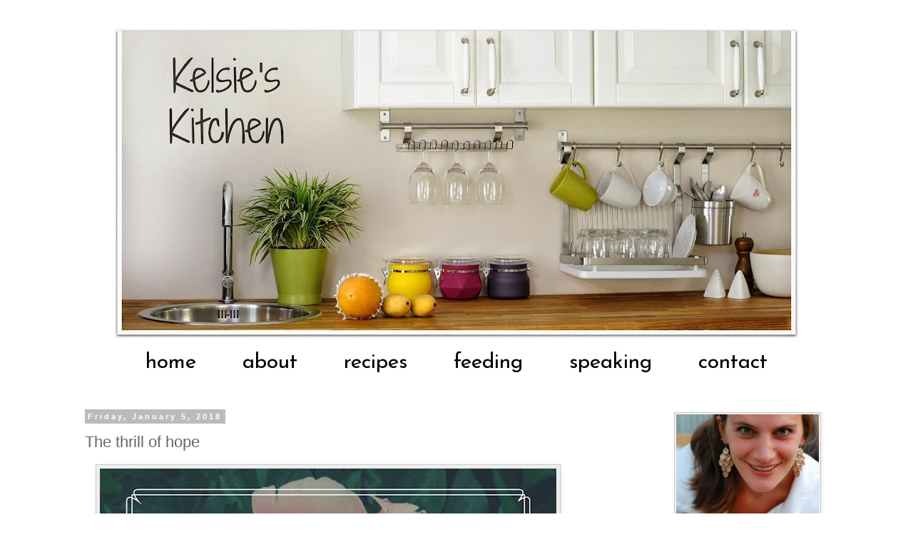

--- FILE ---
content_type: text/html; charset=UTF-8
request_url: http://www.kelsieskitchen.com/2018/01/the-thrill-of-hope.html
body_size: 13123
content:
<!DOCTYPE html>
<html class='v2' dir='ltr' xmlns='http://www.w3.org/1999/xhtml' xmlns:b='http://www.google.com/2005/gml/b' xmlns:data='http://www.google.com/2005/gml/data' xmlns:expr='http://www.google.com/2005/gml/expr'>
<head>
<link href='https://www.blogger.com/static/v1/widgets/335934321-css_bundle_v2.css' rel='stylesheet' type='text/css'/>
<meta content='width=1100' name='viewport'/>
<meta content='text/html; charset=UTF-8' http-equiv='Content-Type'/>
<meta content='blogger' name='generator'/>
<link href='http://www.kelsieskitchen.com/favicon.ico' rel='icon' type='image/x-icon'/>
<link href='http://www.kelsieskitchen.com/2018/01/the-thrill-of-hope.html' rel='canonical'/>
<link rel="alternate" type="application/atom+xml" title="KELSIE&#39;S  KITCHEN - Atom" href="http://www.kelsieskitchen.com/feeds/posts/default" />
<link rel="alternate" type="application/rss+xml" title="KELSIE&#39;S  KITCHEN - RSS" href="http://www.kelsieskitchen.com/feeds/posts/default?alt=rss" />
<link rel="service.post" type="application/atom+xml" title="KELSIE&#39;S  KITCHEN - Atom" href="https://www.blogger.com/feeds/6941488942240789796/posts/default" />

<link rel="alternate" type="application/atom+xml" title="KELSIE&#39;S  KITCHEN - Atom" href="http://www.kelsieskitchen.com/feeds/1186661519085812243/comments/default" />
<!--Can't find substitution for tag [blog.ieCssRetrofitLinks]-->
<link href='https://blogger.googleusercontent.com/img/b/R29vZ2xl/AVvXsEjXAOfPvQjq1PUV1rSz7tXL85n2n8H8nc7RVG8wfst0rkXaZVhh11HSfsbNZxb0R7q_hNJ2ZDJg1tFDbstcVjtM8LMTFZd_545PS2TieCUnyuLS-2wiIa70r8ZPzXdQ4ztGKqdcnhopJ2U/s640/hope+flower.PNG' rel='image_src'/>
<meta content='http://www.kelsieskitchen.com/2018/01/the-thrill-of-hope.html' property='og:url'/>
<meta content='The thrill of hope' property='og:title'/>
<meta content='    Two thousand seventeen was most definitely a Growth Year (okay fine, and so was 2016). We found ourselves being stretched in unexpected ...' property='og:description'/>
<meta content='https://blogger.googleusercontent.com/img/b/R29vZ2xl/AVvXsEjXAOfPvQjq1PUV1rSz7tXL85n2n8H8nc7RVG8wfst0rkXaZVhh11HSfsbNZxb0R7q_hNJ2ZDJg1tFDbstcVjtM8LMTFZd_545PS2TieCUnyuLS-2wiIa70r8ZPzXdQ4ztGKqdcnhopJ2U/w1200-h630-p-k-no-nu/hope+flower.PNG' property='og:image'/>
<title>KELSIE'S  KITCHEN: The thrill of hope</title>
<style type='text/css'>@font-face{font-family:'Calibri';font-style:normal;font-weight:400;font-display:swap;src:url(//fonts.gstatic.com/l/font?kit=J7afnpV-BGlaFfdAhLEY67FIEjg&skey=a1029226f80653a8&v=v15)format('woff2');unicode-range:U+0000-00FF,U+0131,U+0152-0153,U+02BB-02BC,U+02C6,U+02DA,U+02DC,U+0304,U+0308,U+0329,U+2000-206F,U+20AC,U+2122,U+2191,U+2193,U+2212,U+2215,U+FEFF,U+FFFD;}@font-face{font-family:'Indie Flower';font-style:normal;font-weight:400;font-display:swap;src:url(//fonts.gstatic.com/s/indieflower/v24/m8JVjfNVeKWVnh3QMuKkFcZVZ0uH99GUDs4k.woff2)format('woff2');unicode-range:U+0100-02BA,U+02BD-02C5,U+02C7-02CC,U+02CE-02D7,U+02DD-02FF,U+0304,U+0308,U+0329,U+1D00-1DBF,U+1E00-1E9F,U+1EF2-1EFF,U+2020,U+20A0-20AB,U+20AD-20C0,U+2113,U+2C60-2C7F,U+A720-A7FF;}@font-face{font-family:'Indie Flower';font-style:normal;font-weight:400;font-display:swap;src:url(//fonts.gstatic.com/s/indieflower/v24/m8JVjfNVeKWVnh3QMuKkFcZVaUuH99GUDg.woff2)format('woff2');unicode-range:U+0000-00FF,U+0131,U+0152-0153,U+02BB-02BC,U+02C6,U+02DA,U+02DC,U+0304,U+0308,U+0329,U+2000-206F,U+20AC,U+2122,U+2191,U+2193,U+2212,U+2215,U+FEFF,U+FFFD;}@font-face{font-family:'Josefin Sans';font-style:normal;font-weight:400;font-display:swap;src:url(//fonts.gstatic.com/s/josefinsans/v34/Qw3PZQNVED7rKGKxtqIqX5E-AVSJrOCfjY46_DjQbMlhLybpUVzEEaq2.woff2)format('woff2');unicode-range:U+0102-0103,U+0110-0111,U+0128-0129,U+0168-0169,U+01A0-01A1,U+01AF-01B0,U+0300-0301,U+0303-0304,U+0308-0309,U+0323,U+0329,U+1EA0-1EF9,U+20AB;}@font-face{font-family:'Josefin Sans';font-style:normal;font-weight:400;font-display:swap;src:url(//fonts.gstatic.com/s/josefinsans/v34/Qw3PZQNVED7rKGKxtqIqX5E-AVSJrOCfjY46_DjQbMhhLybpUVzEEaq2.woff2)format('woff2');unicode-range:U+0100-02BA,U+02BD-02C5,U+02C7-02CC,U+02CE-02D7,U+02DD-02FF,U+0304,U+0308,U+0329,U+1D00-1DBF,U+1E00-1E9F,U+1EF2-1EFF,U+2020,U+20A0-20AB,U+20AD-20C0,U+2113,U+2C60-2C7F,U+A720-A7FF;}@font-face{font-family:'Josefin Sans';font-style:normal;font-weight:400;font-display:swap;src:url(//fonts.gstatic.com/s/josefinsans/v34/Qw3PZQNVED7rKGKxtqIqX5E-AVSJrOCfjY46_DjQbMZhLybpUVzEEQ.woff2)format('woff2');unicode-range:U+0000-00FF,U+0131,U+0152-0153,U+02BB-02BC,U+02C6,U+02DA,U+02DC,U+0304,U+0308,U+0329,U+2000-206F,U+20AC,U+2122,U+2191,U+2193,U+2212,U+2215,U+FEFF,U+FFFD;}</style>
<style id='page-skin-1' type='text/css'><!--
/*
-----------------------------------------------
Blogger Template Style
Name:     Simple
Designer: Blogger
URL:      www.blogger.com
----------------------------------------------- */
/* Content
----------------------------------------------- */
body {
font: normal normal 14px Calibri;
color: #666666;
background: #ffffff none repeat scroll top left;
padding: 0 0 0 0;
}
html body .region-inner {
min-width: 0;
max-width: 100%;
width: auto;
}
h2 {
font-size: 22px;
}
a:link {
text-decoration:none;
color: #2288bb;
}
a:visited {
text-decoration:none;
color: #6ea1bb;
}
a:hover {
text-decoration:underline;
color: #33aaff;
}
.body-fauxcolumn-outer .fauxcolumn-inner {
background: transparent none repeat scroll top left;
_background-image: none;
}
.body-fauxcolumn-outer .cap-top {
position: absolute;
z-index: 1;
height: 400px;
width: 100%;
}
.body-fauxcolumn-outer .cap-top .cap-left {
width: 100%;
background: transparent none repeat-x scroll top left;
_background-image: none;
}
.content-outer {
-moz-box-shadow: 0 0 0 rgba(0, 0, 0, .15);
-webkit-box-shadow: 0 0 0 rgba(0, 0, 0, .15);
-goog-ms-box-shadow: 0 0 0 #333333;
box-shadow: 0 0 0 rgba(0, 0, 0, .15);
margin-bottom: 1px;
}
.content-inner {
padding: 10px 40px;
}
.content-inner {
background-color: #ffffff;
}
/* Header
----------------------------------------------- */
.header-outer {
background: transparent none repeat-x scroll 0 -400px;
_background-image: none;
}
.Header h1 {
font: normal normal 40px 'Trebuchet MS',Trebuchet,Verdana,sans-serif;
color: #000000;
text-shadow: 0 0 0 rgba(0, 0, 0, .2);
}
.Header h1 a {
color: #000000;
}
.Header .description {
font-size: 18px;
color: #000000;
}
.header-inner .Header .titlewrapper {
padding: 22px 0;
}
.header-inner .Header .descriptionwrapper {
padding: 0 0;
}
/* Tabs
----------------------------------------------- */
.tabs-inner .section:first-child {
border-top: 0 solid transparent;
}
.tabs-inner .section:first-child ul {
margin-top: -1px;
border-top: 1px solid transparent;
border-left: 1px solid transparent;
border-right: 1px solid transparent;
}
.tabs-inner .widget ul {
background: transparent none repeat-x scroll 0 -800px;
_background-image: none;
border-bottom: 1px solid transparent;
margin-top: 0;
margin-left: -30px;
margin-right: -30px;
}
.tabs-inner .widget li a {
display: inline-block;
padding: .6em 1em;
font: normal normal 30px Josefin Sans;
color: #000000;
border-left: 1px solid #ffffff;
border-right: 1px solid transparent;
}
.tabs-inner .widget li:first-child a {
border-left: none;
}
.tabs-inner .widget li.selected a, .tabs-inner .widget li a:hover {
color: #000000;
background-color: #eeeeee;
text-decoration: none;
}
/* Columns
----------------------------------------------- */
.main-outer {
border-top: 0 solid transparent;
}
.fauxcolumn-left-outer .fauxcolumn-inner {
border-right: 1px solid transparent;
}
.fauxcolumn-right-outer .fauxcolumn-inner {
border-left: 1px solid transparent;
}
/* Headings
----------------------------------------------- */
div.widget > h2,
div.widget h2.title {
margin: 0 0 1em 0;
font: normal bold 14px Indie Flower;
color: #6ea1bb;
}
/* Widgets
----------------------------------------------- */
.widget .zippy {
color: #999999;
text-shadow: 2px 2px 1px rgba(0, 0, 0, .1);
}
.widget .popular-posts ul {
list-style: none;
}
/* Posts
----------------------------------------------- */
h2.date-header {
font: normal bold 11px Arial, Tahoma, Helvetica, FreeSans, sans-serif;
}
.date-header span {
background-color: #bbbbbb;
color: #ffffff;
padding: 0.4em;
letter-spacing: 3px;
margin: inherit;
}
.main-inner {
padding-top: 35px;
padding-bottom: 65px;
}
.main-inner .column-center-inner {
padding: 0 0;
}
.main-inner .column-center-inner .section {
margin: 0 1em;
}
.post {
margin: 0 0 45px 0;
}
h3.post-title, .comments h4 {
font: normal normal 22px 'Trebuchet MS',Trebuchet,Verdana,sans-serif;
margin: .75em 0 0;
}
.post-body {
font-size: 110%;
line-height: 1.4;
position: relative;
}
.post-body img, .post-body .tr-caption-container, .Profile img, .Image img,
.BlogList .item-thumbnail img {
padding: 2px;
background: #eeeeee;
border: 1px solid #cccccc;
-moz-box-shadow: 1px 1px 5px rgba(0, 0, 0, .1);
-webkit-box-shadow: 1px 1px 5px rgba(0, 0, 0, .1);
box-shadow: 1px 1px 5px rgba(0, 0, 0, .1);
}
.post-body img, .post-body .tr-caption-container {
padding: 5px;
}
.post-body .tr-caption-container {
color: #666666;
}
.post-body .tr-caption-container img {
padding: 0;
background: transparent;
border: none;
-moz-box-shadow: 0 0 0 rgba(0, 0, 0, .1);
-webkit-box-shadow: 0 0 0 rgba(0, 0, 0, .1);
box-shadow: 0 0 0 rgba(0, 0, 0, .1);
}
.post-header {
margin: 0 0 1.5em;
line-height: 1.6;
font-size: 90%;
}
.post-footer {
margin: 20px -2px 0;
padding: 5px 10px;
color: #666666;
background-color: #eeeeee;
border-bottom: 1px solid #eeeeee;
line-height: 1.6;
font-size: 90%;
}
#comments .comment-author {
padding-top: 1.5em;
border-top: 1px solid transparent;
background-position: 0 1.5em;
}
#comments .comment-author:first-child {
padding-top: 0;
border-top: none;
}
.avatar-image-container {
margin: .2em 0 0;
}
#comments .avatar-image-container img {
border: 1px solid #cccccc;
}
/* Comments
----------------------------------------------- */
.comments .comments-content .icon.blog-author {
background-repeat: no-repeat;
background-image: url([data-uri]);
}
.comments .comments-content .loadmore a {
border-top: 1px solid #999999;
border-bottom: 1px solid #999999;
}
.comments .comment-thread.inline-thread {
background-color: #eeeeee;
}
.comments .continue {
border-top: 2px solid #999999;
}
/* Accents
---------------------------------------------- */
.section-columns td.columns-cell {
border-left: 1px solid transparent;
}
.blog-pager {
background: transparent url(//www.blogblog.com/1kt/simple/paging_dot.png) repeat-x scroll top center;
}
.blog-pager-older-link, .home-link,
.blog-pager-newer-link {
background-color: #ffffff;
padding: 5px;
}
.footer-outer {
border-top: 1px dashed #bbbbbb;
}
/* Mobile
----------------------------------------------- */
body.mobile  {
background-size: auto;
}
.mobile .body-fauxcolumn-outer {
background: transparent none repeat scroll top left;
}
.mobile .body-fauxcolumn-outer .cap-top {
background-size: 100% auto;
}
.mobile .content-outer {
-webkit-box-shadow: 0 0 3px rgba(0, 0, 0, .15);
box-shadow: 0 0 3px rgba(0, 0, 0, .15);
}
.mobile .tabs-inner .widget ul {
margin-left: 0;
margin-right: 0;
}
.mobile .post {
margin: 0;
}
.mobile .main-inner .column-center-inner .section {
margin: 0;
}
.mobile .date-header span {
padding: 0.1em 10px;
margin: 0 -10px;
}
.mobile h3.post-title {
margin: 0;
}
.mobile .blog-pager {
background: transparent none no-repeat scroll top center;
}
.mobile .footer-outer {
border-top: none;
}
.mobile .main-inner, .mobile .footer-inner {
background-color: #ffffff;
}
.mobile-index-contents {
color: #666666;
}
.mobile-link-button {
background-color: #2288bb;
}
.mobile-link-button a:link, .mobile-link-button a:visited {
color: #ffffff;
}
.mobile .tabs-inner .section:first-child {
border-top: none;
}
.mobile .tabs-inner .PageList .widget-content {
background-color: #eeeeee;
color: #000000;
border-top: 1px solid transparent;
border-bottom: 1px solid transparent;
}
.mobile .tabs-inner .PageList .widget-content .pagelist-arrow {
border-left: 1px solid transparent;
}
.PageList {text-align:center !important;}
.PageList li {display:inline !important; float:none !important;}
#header-inner img { margin-left: auto; margin-right: auto; }
--></style>
<style id='template-skin-1' type='text/css'><!--
body {
min-width: 1150px;
}
.content-outer, .content-fauxcolumn-outer, .region-inner {
min-width: 1150px;
max-width: 1150px;
_width: 1150px;
}
.main-inner .columns {
padding-left: 0px;
padding-right: 260px;
}
.main-inner .fauxcolumn-center-outer {
left: 0px;
right: 260px;
/* IE6 does not respect left and right together */
_width: expression(this.parentNode.offsetWidth -
parseInt("0px") -
parseInt("260px") + 'px');
}
.main-inner .fauxcolumn-left-outer {
width: 0px;
}
.main-inner .fauxcolumn-right-outer {
width: 260px;
}
.main-inner .column-left-outer {
width: 0px;
right: 100%;
margin-left: -0px;
}
.main-inner .column-right-outer {
width: 260px;
margin-right: -260px;
}
#layout {
min-width: 0;
}
#layout .content-outer {
min-width: 0;
width: 800px;
}
#layout .region-inner {
min-width: 0;
width: auto;
}
body#layout div.add_widget {
padding: 8px;
}
body#layout div.add_widget a {
margin-left: 32px;
}
--></style>
<link href='https://www.blogger.com/dyn-css/authorization.css?targetBlogID=6941488942240789796&amp;zx=d7302ee5-efa1-48b4-a14c-433c722cc082' media='none' onload='if(media!=&#39;all&#39;)media=&#39;all&#39;' rel='stylesheet'/><noscript><link href='https://www.blogger.com/dyn-css/authorization.css?targetBlogID=6941488942240789796&amp;zx=d7302ee5-efa1-48b4-a14c-433c722cc082' rel='stylesheet'/></noscript>
<meta name='google-adsense-platform-account' content='ca-host-pub-1556223355139109'/>
<meta name='google-adsense-platform-domain' content='blogspot.com'/>

</head>
<body class='loading variant-simplysimple'>
<div class='navbar no-items section' id='navbar' name='Navbar'>
</div>
<div class='body-fauxcolumns'>
<div class='fauxcolumn-outer body-fauxcolumn-outer'>
<div class='cap-top'>
<div class='cap-left'></div>
<div class='cap-right'></div>
</div>
<div class='fauxborder-left'>
<div class='fauxborder-right'></div>
<div class='fauxcolumn-inner'>
</div>
</div>
<div class='cap-bottom'>
<div class='cap-left'></div>
<div class='cap-right'></div>
</div>
</div>
</div>
<div class='content'>
<div class='content-fauxcolumns'>
<div class='fauxcolumn-outer content-fauxcolumn-outer'>
<div class='cap-top'>
<div class='cap-left'></div>
<div class='cap-right'></div>
</div>
<div class='fauxborder-left'>
<div class='fauxborder-right'></div>
<div class='fauxcolumn-inner'>
</div>
</div>
<div class='cap-bottom'>
<div class='cap-left'></div>
<div class='cap-right'></div>
</div>
</div>
</div>
<div class='content-outer'>
<div class='content-cap-top cap-top'>
<div class='cap-left'></div>
<div class='cap-right'></div>
</div>
<div class='fauxborder-left content-fauxborder-left'>
<div class='fauxborder-right content-fauxborder-right'></div>
<div class='content-inner'>
<header>
<div class='header-outer'>
<div class='header-cap-top cap-top'>
<div class='cap-left'></div>
<div class='cap-right'></div>
</div>
<div class='fauxborder-left header-fauxborder-left'>
<div class='fauxborder-right header-fauxborder-right'></div>
<div class='region-inner header-inner'>
<div class='header section' id='header' name='Header'><div class='widget Header' data-version='1' id='Header1'>
<div id='header-inner'>
<a href='http://www.kelsieskitchen.com/' style='display: block'>
<img alt='KELSIE&#39;S  KITCHEN' height='435px; ' id='Header1_headerimg' src='https://blogger.googleusercontent.com/img/b/R29vZ2xl/AVvXsEgjZQc6QUanp3n5ADCN1XaP43CwJ2JTP4YnE-PbpvhOHIfeaXbUXFZtvmx-ZkiKbTfwYTUaCE3k_-IN75PM09qvRDuAbAO4mSN-ArYRsE4h1rM-XD0SrHn8bPbZJ1dsrqXGnyN_zvPA-v13/s960/Kelsie%2527s+Kitchen+smaller.jpg' style='display: block' width='960px; '/>
</a>
</div>
</div></div>
</div>
</div>
<div class='header-cap-bottom cap-bottom'>
<div class='cap-left'></div>
<div class='cap-right'></div>
</div>
</div>
</header>
<div class='tabs-outer'>
<div class='tabs-cap-top cap-top'>
<div class='cap-left'></div>
<div class='cap-right'></div>
</div>
<div class='fauxborder-left tabs-fauxborder-left'>
<div class='fauxborder-right tabs-fauxborder-right'></div>
<div class='region-inner tabs-inner'>
<div class='tabs section' id='crosscol' name='Cross-Column'><div class='widget PageList' data-version='1' id='PageList2'>
<div class='widget-content'>
<ul>
<li>
<a href='http://www.kelsieskitchen.com/'>home</a>
</li>
<li>
<a href='http://www.kelsieskitchen.com/p/about-me.html'>about</a>
</li>
<li>
<a href='http://www.kelsieskitchen.com/p/recipes.html'>recipes</a>
</li>
<li>
<a href='http://www.kelsieskitchen.com/p/feeding-kids.html'>feeding</a>
</li>
<li>
<a href='http://www.kelsieskitchen.com/p/speaking.html'>speaking</a>
</li>
<li>
<a href='http://www.kelsieskitchen.com/p/contact-me_24.html'>contact</a>
</li>
</ul>
<div class='clear'></div>
</div>
</div></div>
<div class='tabs no-items section' id='crosscol-overflow' name='Cross-Column 2'></div>
</div>
</div>
<div class='tabs-cap-bottom cap-bottom'>
<div class='cap-left'></div>
<div class='cap-right'></div>
</div>
</div>
<div class='main-outer'>
<div class='main-cap-top cap-top'>
<div class='cap-left'></div>
<div class='cap-right'></div>
</div>
<div class='fauxborder-left main-fauxborder-left'>
<div class='fauxborder-right main-fauxborder-right'></div>
<div class='region-inner main-inner'>
<div class='columns fauxcolumns'>
<div class='fauxcolumn-outer fauxcolumn-center-outer'>
<div class='cap-top'>
<div class='cap-left'></div>
<div class='cap-right'></div>
</div>
<div class='fauxborder-left'>
<div class='fauxborder-right'></div>
<div class='fauxcolumn-inner'>
</div>
</div>
<div class='cap-bottom'>
<div class='cap-left'></div>
<div class='cap-right'></div>
</div>
</div>
<div class='fauxcolumn-outer fauxcolumn-left-outer'>
<div class='cap-top'>
<div class='cap-left'></div>
<div class='cap-right'></div>
</div>
<div class='fauxborder-left'>
<div class='fauxborder-right'></div>
<div class='fauxcolumn-inner'>
</div>
</div>
<div class='cap-bottom'>
<div class='cap-left'></div>
<div class='cap-right'></div>
</div>
</div>
<div class='fauxcolumn-outer fauxcolumn-right-outer'>
<div class='cap-top'>
<div class='cap-left'></div>
<div class='cap-right'></div>
</div>
<div class='fauxborder-left'>
<div class='fauxborder-right'></div>
<div class='fauxcolumn-inner'>
</div>
</div>
<div class='cap-bottom'>
<div class='cap-left'></div>
<div class='cap-right'></div>
</div>
</div>
<!-- corrects IE6 width calculation -->
<div class='columns-inner'>
<div class='column-center-outer'>
<div class='column-center-inner'>
<div class='main section' id='main' name='Main'><div class='widget Blog' data-version='1' id='Blog1'>
<div class='blog-posts hfeed'>

          <div class="date-outer">
        
<h2 class='date-header'><span>Friday, January 5, 2018</span></h2>

          <div class="date-posts">
        
<div class='post-outer'>
<div class='post hentry uncustomized-post-template' itemprop='blogPost' itemscope='itemscope' itemtype='http://schema.org/BlogPosting'>
<meta content='https://blogger.googleusercontent.com/img/b/R29vZ2xl/AVvXsEjXAOfPvQjq1PUV1rSz7tXL85n2n8H8nc7RVG8wfst0rkXaZVhh11HSfsbNZxb0R7q_hNJ2ZDJg1tFDbstcVjtM8LMTFZd_545PS2TieCUnyuLS-2wiIa70r8ZPzXdQ4ztGKqdcnhopJ2U/s640/hope+flower.PNG' itemprop='image_url'/>
<meta content='6941488942240789796' itemprop='blogId'/>
<meta content='1186661519085812243' itemprop='postId'/>
<a name='1186661519085812243'></a>
<h3 class='post-title entry-title' itemprop='name'>
The thrill of hope
</h3>
<div class='post-header'>
<div class='post-header-line-1'></div>
</div>
<div class='post-body entry-content' id='post-body-1186661519085812243' itemprop='description articleBody'>
<div class="MsoNormal">
<div class="separator" style="clear: both; text-align: left;">
<a href="https://blogger.googleusercontent.com/img/b/R29vZ2xl/AVvXsEjXAOfPvQjq1PUV1rSz7tXL85n2n8H8nc7RVG8wfst0rkXaZVhh11HSfsbNZxb0R7q_hNJ2ZDJg1tFDbstcVjtM8LMTFZd_545PS2TieCUnyuLS-2wiIa70r8ZPzXdQ4ztGKqdcnhopJ2U/s1600/hope+flower.PNG" imageanchor="1" style="margin-left: 1em; margin-right: 1em;"><img border="0" data-original-height="1080" data-original-width="1080" height="640" src="https://blogger.googleusercontent.com/img/b/R29vZ2xl/AVvXsEjXAOfPvQjq1PUV1rSz7tXL85n2n8H8nc7RVG8wfst0rkXaZVhh11HSfsbNZxb0R7q_hNJ2ZDJg1tFDbstcVjtM8LMTFZd_545PS2TieCUnyuLS-2wiIa70r8ZPzXdQ4ztGKqdcnhopJ2U/s640/hope+flower.PNG" width="640" /></a></div>
<br />
Two thousand seventeen was most definitely a Growth Year (okay fine, and so was 2016). We found ourselves being stretched in unexpected ways. As a family, we were presented with multiple new diagnoses, some expected and others, less so. Although it felt good to have answers, on other days, these diagnoses felt like labels, overwhelming and painful to swallow. We passed a lot of hours at appointments of all kinds, seeking wholeness and wellness mentally, physically and spiritually for all our members. It was trying, and I shed my fair share of tears. The journey is far from over, but I know we are all the better for it. Even though 2017 felt brutal, I hope 2018 is a Growth Year as well. I for one am praying for gentler growth in 2018 (no more growth spurts though, pretty please!), but I do want to continue to be stretched. It&#8217;s been amid all this growing that I&#8217;ve felt the nearness of my Savior like never before.<br />
<o:p></o:p></div>
<div class="MsoNormal">
<br /></div>
<div class="MsoNormal">
Through the encouragement of some wise friends, I have adopted the tradition of choosing a word as my theme for each year. More than anything, the word becomes my prayer over what I hope the year will hold for me. As one year comes to a close, I begin to ponder my word for the year that will follow. Last year,&nbsp;<a href="http://www.kelsieskitchen.com/2017/01/free.html">I chose the word &#8220;free&#8221;</a>.&nbsp;</div>
<div class="MsoNormal">
<br /></div>
<div class="MsoNormal">
What began as a year of letting go transitioned slowly into a year of releasing and I believe there is an important differentiation between the two. Letting go can occur against one&#8217;s will. An object might be torn from one&#8217;s grasp or one might fall and be forced to let go of the precipice that previously served as a support. But releasing, it&#8217;s an active choice. It involves conscious surrender. The dictionary says it means to allow or enable to escape from confinement; set free. That sounds like a pretty accurate description of 2017 to me. There was a lot of work put toward releasing concern over what people thought of me. Releasing insecurities. Releasing a past version of myself that had threads of shame and guilt woven throughout. Releasing achievable expectations. This leaning in toward freedom even required releasing some of my dreams. Or at least making peace with where I am currently in the process of pursuing them.<o:p></o:p></div>
<div class="MsoNormal">
<br /></div>
<div class="MsoNormal">
Most of the time it felt like &#8220;All pain, no gain,&#8221; rather than the other way around. I would peer closely, looking for that flickering pilot light of hope, the tiny little flame that told me one day things wouldn&#8217;t be this hard. It grew dim on countless occasions. I lost sight of it completely a few times. I didn&#8217;t feel much progress and I worried those around me would tire of me asking for their very-necessary support. (Spoiler alert: they didn&#8217;t! I have some truly amazing people in my life who have helped carry me).<o:p></o:p></div>
<div class="MsoNormal">
<br /></div>
<div class="MsoNormal">
But praise God for the tremendous ways He has been at work. He continues to meet me in my dark places and remind me of his presence time after time after time. I no longer find myself on knees, flashlight in hand, searching desperately for that pilot light. I know it is there, some days dimmer than others, but there nonetheless. There is much hard work still ahead, but my word for this year is<o:p></o:p></div>
<div class="MsoNormal">
<br /></div>
<div class="MsoNormal">
<span style="font-family: &quot;segoe script&quot;; font-size: 48pt; line-height: 68.48px;">hope.<o:p></o:p></span></div>
<div class="MsoNormal">
<br /></div>
<div class="MsoNormal">
&#8220;&#8230;.we also exult in our tribulations, knowing that tribulation brings about perseverance; and perseverance, proven character; and proven character,&nbsp;<b>HOPE</b>; and&nbsp;<b>HOPE</b>&nbsp;does not disappoint, because the love of God has been poured out within our hearts through the Holy Spirit who was given to us.&#8221; Romans 5:3-5<o:p></o:p></div>
<div class="MsoNormal">
<br /></div>
<div class="MsoNormal">
This past year was all about loosening my grip on that which I was clinging to. It was all about ripping off the bandaid covering some pretty deep wounds. But 2018? I have HOPE that it will be a year of healing. I find myself profoundly grateful for this hard and crazy journey because it brought me to a place where I can I say&nbsp;<i>and actually mean it</i>&nbsp;&#8220;He&#8217;s a good, good Father.&#8221; His provision is perfect. And at times so totally unexpected in it&#8217;s timing and presentation.<o:p></o:p></div>
<div class="MsoNormal">
<br /></div>
<div class="MsoNormal">
So in 2018, I&#8217;m holding fast to the one true source of HOPE I have and the promise that &#8220;He who began a good work in you will carry it on until completion until the day of Christ Jesus&#8221; (Philippians 1:6). I know the days ahead will be wrought with challenges, but I am beginning this new year hemmed in by the nearness of my Savior (Psalm 139:5). &nbsp;&nbsp;&nbsp;&nbsp;<o:p></o:p></div>
<div class="MsoNormal">
<br /></div>
<div class="MsoNormal">
Happy New Year!</div>
<div style='clear: both;'></div>
</div>
<div class='post-footer'>
<div class='post-footer-line post-footer-line-1'>
<span class='post-author vcard'>
</span>
<span class='post-timestamp'>
at
<meta content='http://www.kelsieskitchen.com/2018/01/the-thrill-of-hope.html' itemprop='url'/>
<a class='timestamp-link' href='http://www.kelsieskitchen.com/2018/01/the-thrill-of-hope.html' rel='bookmark' title='permanent link'><abbr class='published' itemprop='datePublished' title='2018-01-05T10:06:00-08:00'>10:06:00&#8239;AM</abbr></a>
</span>
<span class='post-comment-link'>
</span>
<span class='post-icons'>
</span>
<div class='post-share-buttons goog-inline-block'>
<a class='goog-inline-block share-button sb-email' href='https://www.blogger.com/share-post.g?blogID=6941488942240789796&postID=1186661519085812243&target=email' target='_blank' title='Email This'><span class='share-button-link-text'>Email This</span></a><a class='goog-inline-block share-button sb-blog' href='https://www.blogger.com/share-post.g?blogID=6941488942240789796&postID=1186661519085812243&target=blog' onclick='window.open(this.href, "_blank", "height=270,width=475"); return false;' target='_blank' title='BlogThis!'><span class='share-button-link-text'>BlogThis!</span></a><a class='goog-inline-block share-button sb-twitter' href='https://www.blogger.com/share-post.g?blogID=6941488942240789796&postID=1186661519085812243&target=twitter' target='_blank' title='Share to X'><span class='share-button-link-text'>Share to X</span></a><a class='goog-inline-block share-button sb-facebook' href='https://www.blogger.com/share-post.g?blogID=6941488942240789796&postID=1186661519085812243&target=facebook' onclick='window.open(this.href, "_blank", "height=430,width=640"); return false;' target='_blank' title='Share to Facebook'><span class='share-button-link-text'>Share to Facebook</span></a><a class='goog-inline-block share-button sb-pinterest' href='https://www.blogger.com/share-post.g?blogID=6941488942240789796&postID=1186661519085812243&target=pinterest' target='_blank' title='Share to Pinterest'><span class='share-button-link-text'>Share to Pinterest</span></a>
</div>
</div>
<div class='post-footer-line post-footer-line-2'>
<span class='post-labels'>
Labels:
<a href='http://www.kelsieskitchen.com/search/label/growth' rel='tag'>growth</a>,
<a href='http://www.kelsieskitchen.com/search/label/hope' rel='tag'>hope</a>,
<a href='http://www.kelsieskitchen.com/search/label/new%20year' rel='tag'>new year</a>
</span>
</div>
<div class='post-footer-line post-footer-line-3'>
<span class='post-location'>
</span>
</div>
</div>
</div>
<div class='comments' id='comments'>
<a name='comments'></a>
<h4>No comments:</h4>
<div id='Blog1_comments-block-wrapper'>
<dl class='avatar-comment-indent' id='comments-block'>
</dl>
</div>
<p class='comment-footer'>
<div class='comment-form'>
<a name='comment-form'></a>
<h4 id='comment-post-message'>Post a Comment</h4>
<p>posted by kelsie</p>
<a href='https://www.blogger.com/comment/frame/6941488942240789796?po=1186661519085812243&hl=en&saa=85391&origin=http://www.kelsieskitchen.com' id='comment-editor-src'></a>
<iframe allowtransparency='true' class='blogger-iframe-colorize blogger-comment-from-post' frameborder='0' height='410px' id='comment-editor' name='comment-editor' src='' width='100%'></iframe>
<script src='https://www.blogger.com/static/v1/jsbin/2830521187-comment_from_post_iframe.js' type='text/javascript'></script>
<script type='text/javascript'>
      BLOG_CMT_createIframe('https://www.blogger.com/rpc_relay.html');
    </script>
</div>
</p>
</div>
</div>

        </div></div>
      
</div>
<div class='blog-pager' id='blog-pager'>
<span id='blog-pager-newer-link'>
<a class='blog-pager-newer-link' href='http://www.kelsieskitchen.com/2018/02/freedom-from-food-fights-new-series.html' id='Blog1_blog-pager-newer-link' title='Newer Post'>Newer Post</a>
</span>
<span id='blog-pager-older-link'>
<a class='blog-pager-older-link' href='http://www.kelsieskitchen.com/2017/12/youve-got-to-go-through-it.html' id='Blog1_blog-pager-older-link' title='Older Post'>Older Post</a>
</span>
<a class='home-link' href='http://www.kelsieskitchen.com/'>Home</a>
</div>
<div class='clear'></div>
<div class='post-feeds'>
<div class='feed-links'>
Subscribe to:
<a class='feed-link' href='http://www.kelsieskitchen.com/feeds/1186661519085812243/comments/default' target='_blank' type='application/atom+xml'>Post Comments (Atom)</a>
</div>
</div>
</div></div>
</div>
</div>
<div class='column-left-outer'>
<div class='column-left-inner'>
<aside>
</aside>
</div>
</div>
<div class='column-right-outer'>
<div class='column-right-inner'>
<aside>
<div class='sidebar section' id='sidebar-right-1'><div class='widget Image' data-version='1' id='Image1'>
<div class='widget-content'>
<img alt='' height='301' id='Image1_img' src='https://blogger.googleusercontent.com/img/b/R29vZ2xl/AVvXsEj_OQjGiPpEH7oBoya5DiVhbONMVwyaOO0ao-hXF1fh0kMyyaTYTPnN_AmmkNqzR6qaZRufiYgky0R3rSyxVkjZN7JBE7iRfI4ONUu7bsafgoXfuljIUtQv8ZdF7LfNO62K-wh3uA3RkmA-/s1600/DSC_2075.JPG' width='200'/>
<br/>
</div>
<div class='clear'></div>
</div><div class='widget HTML' data-version='1' id='HTML1'>
<div class='widget-content'>
<div class="separator" style="clear: both; text-align: center;">
<a href="https://www.facebook.com/kelsieskitchen/"><img border="0" src="https://blogger.googleusercontent.com/img/b/R29vZ2xl/AVvXsEhonA-LElFNHtfpU8kc4cwOrmK9FSsQRY-bW76H8Z3z9H2Vu3ahBbRifvq5AWllS24gL5bOzDdK45XbHB_-szewVrXaGTTJGcJqQbQskLDMlFt-1FTq0lNP93qm17EkdvhL3SBu1hwdhfev/s1600/facebook.png" /></a><a href="https://www.instagram.com/kelsiecrozier/"><img border="0" src="https://blogger.googleusercontent.com/img/b/R29vZ2xl/AVvXsEh8YTPCUVsQm01pZSboAjy7fc6L4kRwr4NrwMceY-xGyNz6h9imDamLxDmZC8_5O_3spMmo_Paj3Eg23MD7Qxk4DcJ3BYzulyGVwAnvXYsVbk_x6RIWZLIGLhfkvbCw-uV9AXa3qhcpzw9o/s1600/instagram.png" /></a><a href="https://www.pinterest.com/kelsiecrozier/"><img border="0" src="https://blogger.googleusercontent.com/img/b/R29vZ2xl/AVvXsEgH6jOqWwVk3wTcttsXENKPYgkfrIPgxUSrEylktpYAzDKlUM_spwMgDN1wWaDXkcAdF1FtKggHS8-WDVjXMW36EM45Feg-k8wN_EqntwTZTla0bymcv7XC83hXicJ8FTGQ4Vdt2Hwo0vgT/s1600/pinterest.png" /></a><a href="mailto:kelsie.crozier@gmail.com"><img border="0" src="https://blogger.googleusercontent.com/img/b/R29vZ2xl/AVvXsEi-jlFacIFg7RjacOAMteWZUvG-bbKS3FvUnSu5xts68zkDNlqet5X_s12bBJXp7vSssxW7g-FEylJZ9YpeHU1nmNQqFxsYUHl1env3dFF0l4w4h_DYKgu_p0KxIdyvh4ixXCuE141JvQAF/s1600/mail.png" /></a></div>
</div>
<div class='clear'></div>
</div><div class='widget HTML' data-version='1' id='HTML3'>
<div class='widget-content'>
<!-- Begin MailChimp Signup Form -->
<link href="//cdn-images.mailchimp.com/embedcode/slim-10_7.css" rel="stylesheet" type="text/css" />
<style type="text/css">
	#mc_embed_signup{background:#fff; clear:left; font:14px Helvetica,Arial,sans-serif;  width:300px;}
	/* Add your own MailChimp form style overrides in your site stylesheet or in this style block.
	   We recommend moving this block and the preceding CSS link to the HEAD of your HTML file. */
</style>
<div id="mc_embed_signup">
<form action="//kelsieskitchen.us14.list-manage.com/subscribe/post?u=baf79d65d6c1d92c4516ba7d8&amp;id=a80bd83d55" method="post" id="mc-embedded-subscribe-form" name="mc-embedded-subscribe-form" class="validate" target="_blank" novalidate>
    <div id="mc_embed_signup_scroll">
	<label for="mce-EMAIL">Subscribe to my posts </label>
	<input type="email" value="" name="EMAIL" class="email" id="mce-EMAIL" placeholder="email address" required />
    <!-- real people should not fill this in and expect good things - do not remove this or risk form bot signups-->
    <div style="position: absolute; left: -5000px;" aria-hidden="true"><input type="text" name="b_baf79d65d6c1d92c4516ba7d8_a80bd83d55" tabindex="-1" value="" /></div>
    <div class="clear"><input type="submit" value="Subscribe" name="subscribe" id="mc-embedded-subscribe" class="button" /></div>
    </div>
</form>
</div>

<!--End mc_embed_signup-->
</div>
<div class='clear'></div>
</div><div class='widget HTML' data-version='1' id='HTML2'>
<h2 class='title'>My Instagram Life</h2>
<div class='widget-content'>
<!-- SnapWidget -->
<iframe src="https://snapwidget.com/embed/982584" class="snapwidget-widget" allowtransparency="true" frameborder="0" scrolling="no" style="border:none; overflow:hidden;  width:250px; height:250px"></iframe>
</div>
<div class='clear'></div>
</div><div class='widget PopularPosts' data-version='1' id='PopularPosts1'>
<h2>Popular posts</h2>
<div class='widget-content popular-posts'>
<ul>
<li>
<a href='http://www.kelsieskitchen.com/2014/01/the-purple-chopped-salad.html'>The "Purple Chopped" Salad</a>
</li>
<li>
<a href='http://www.kelsieskitchen.com/2016/09/from-darkness-to-light.html'>From Darkness to Light</a>
</li>
<li>
<a href='http://www.kelsieskitchen.com/2014/09/szechuan-green-beans-with-ground-beef.html'>Szechuan Green Beans with Ground Beef</a>
</li>
<li>
<a href='http://www.kelsieskitchen.com/2016/08/dualing-showers.html'>Dualing showers</a>
</li>
<li>
<a href='http://www.kelsieskitchen.com/2019/04/the-sleepover-manifesto-why-we-wont-do.html'>The Sleepover Manifesto - Why We Won't Do Sleepovers</a>
</li>
<li>
<a href='http://www.kelsieskitchen.com/2016/09/5-things-im-lovin.html'>5 Things I'm Lovin'</a>
</li>
<li>
<a href='http://www.kelsieskitchen.com/2021/12/though-that-was-shorter.html'>Though that was shorter</a>
</li>
<li>
<a href='http://www.kelsieskitchen.com/2014/09/freedom-from-food-fights.html'>Division of Responsibility in Feeding</a>
</li>
<li>
<a href='http://www.kelsieskitchen.com/2014/04/salty-chocolate-chunk-cookies.html'>Salty Chocolate Chunk Cookies</a>
</li>
<li>
<a href='http://www.kelsieskitchen.com/2017/06/eggs-worms-sex-and-pie.html'>Eggs, Worms, Sex and Pie</a>
</li>
</ul>
<div class='clear'></div>
</div>
</div><div class='widget BlogSearch' data-version='1' id='BlogSearch1'>
<h2 class='title'>Search This Blog</h2>
<div class='widget-content'>
<div id='BlogSearch1_form'>
<form action='http://www.kelsieskitchen.com/search' class='gsc-search-box' target='_top'>
<table cellpadding='0' cellspacing='0' class='gsc-search-box'>
<tbody>
<tr>
<td class='gsc-input'>
<input autocomplete='off' class='gsc-input' name='q' size='10' title='search' type='text' value=''/>
</td>
<td class='gsc-search-button'>
<input class='gsc-search-button' title='search' type='submit' value='Search'/>
</td>
</tr>
</tbody>
</table>
</form>
</div>
</div>
<div class='clear'></div>
</div></div>
</aside>
</div>
</div>
</div>
<div style='clear: both'></div>
<!-- columns -->
</div>
<!-- main -->
</div>
</div>
<div class='main-cap-bottom cap-bottom'>
<div class='cap-left'></div>
<div class='cap-right'></div>
</div>
</div>
<footer>
<div class='footer-outer'>
<div class='footer-cap-top cap-top'>
<div class='cap-left'></div>
<div class='cap-right'></div>
</div>
<div class='fauxborder-left footer-fauxborder-left'>
<div class='fauxborder-right footer-fauxborder-right'></div>
<div class='region-inner footer-inner'>
<div class='foot no-items section' id='footer-1'></div>
<table border='0' cellpadding='0' cellspacing='0' class='section-columns columns-3'>
<tbody>
<tr>
<td class='first columns-cell'>
<div class='foot no-items section' id='footer-2-1'></div>
</td>
<td class='columns-cell'>
<div class='foot no-items section' id='footer-2-2'></div>
</td>
<td class='columns-cell'>
<div class='foot no-items section' id='footer-2-3'></div>
</td>
</tr>
</tbody>
</table>
<!-- outside of the include in order to lock Attribution widget -->
<div class='foot section' id='footer-3' name='Footer'><div class='widget Attribution' data-version='1' id='Attribution1'>
<div class='widget-content' style='text-align: center;'>
Simple theme. Powered by <a href='https://www.blogger.com' target='_blank'>Blogger</a>.
</div>
<div class='clear'></div>
</div></div>
</div>
</div>
<div class='footer-cap-bottom cap-bottom'>
<div class='cap-left'></div>
<div class='cap-right'></div>
</div>
</div>
</footer>
<!-- content -->
</div>
</div>
<div class='content-cap-bottom cap-bottom'>
<div class='cap-left'></div>
<div class='cap-right'></div>
</div>
</div>
</div>
<script type='text/javascript'>
    window.setTimeout(function() {
        document.body.className = document.body.className.replace('loading', '');
      }, 10);
  </script>

<script type="text/javascript" src="https://www.blogger.com/static/v1/widgets/2028843038-widgets.js"></script>
<script type='text/javascript'>
window['__wavt'] = 'AOuZoY6I-WIVTBcRCuTwEk8Db5m_jk-70g:1768892636167';_WidgetManager._Init('//www.blogger.com/rearrange?blogID\x3d6941488942240789796','//www.kelsieskitchen.com/2018/01/the-thrill-of-hope.html','6941488942240789796');
_WidgetManager._SetDataContext([{'name': 'blog', 'data': {'blogId': '6941488942240789796', 'title': 'KELSIE\x27S  KITCHEN', 'url': 'http://www.kelsieskitchen.com/2018/01/the-thrill-of-hope.html', 'canonicalUrl': 'http://www.kelsieskitchen.com/2018/01/the-thrill-of-hope.html', 'homepageUrl': 'http://www.kelsieskitchen.com/', 'searchUrl': 'http://www.kelsieskitchen.com/search', 'canonicalHomepageUrl': 'http://www.kelsieskitchen.com/', 'blogspotFaviconUrl': 'http://www.kelsieskitchen.com/favicon.ico', 'bloggerUrl': 'https://www.blogger.com', 'hasCustomDomain': true, 'httpsEnabled': false, 'enabledCommentProfileImages': true, 'gPlusViewType': 'FILTERED_POSTMOD', 'adultContent': false, 'analyticsAccountNumber': '', 'encoding': 'UTF-8', 'locale': 'en', 'localeUnderscoreDelimited': 'en', 'languageDirection': 'ltr', 'isPrivate': false, 'isMobile': false, 'isMobileRequest': false, 'mobileClass': '', 'isPrivateBlog': false, 'isDynamicViewsAvailable': true, 'feedLinks': '\x3clink rel\x3d\x22alternate\x22 type\x3d\x22application/atom+xml\x22 title\x3d\x22KELSIE\x26#39;S  KITCHEN - Atom\x22 href\x3d\x22http://www.kelsieskitchen.com/feeds/posts/default\x22 /\x3e\n\x3clink rel\x3d\x22alternate\x22 type\x3d\x22application/rss+xml\x22 title\x3d\x22KELSIE\x26#39;S  KITCHEN - RSS\x22 href\x3d\x22http://www.kelsieskitchen.com/feeds/posts/default?alt\x3drss\x22 /\x3e\n\x3clink rel\x3d\x22service.post\x22 type\x3d\x22application/atom+xml\x22 title\x3d\x22KELSIE\x26#39;S  KITCHEN - Atom\x22 href\x3d\x22https://www.blogger.com/feeds/6941488942240789796/posts/default\x22 /\x3e\n\n\x3clink rel\x3d\x22alternate\x22 type\x3d\x22application/atom+xml\x22 title\x3d\x22KELSIE\x26#39;S  KITCHEN - Atom\x22 href\x3d\x22http://www.kelsieskitchen.com/feeds/1186661519085812243/comments/default\x22 /\x3e\n', 'meTag': '', 'adsenseHostId': 'ca-host-pub-1556223355139109', 'adsenseHasAds': false, 'adsenseAutoAds': false, 'boqCommentIframeForm': true, 'loginRedirectParam': '', 'isGoogleEverywhereLinkTooltipEnabled': true, 'view': '', 'dynamicViewsCommentsSrc': '//www.blogblog.com/dynamicviews/4224c15c4e7c9321/js/comments.js', 'dynamicViewsScriptSrc': '//www.blogblog.com/dynamicviews/6e0d22adcfa5abea', 'plusOneApiSrc': 'https://apis.google.com/js/platform.js', 'disableGComments': true, 'interstitialAccepted': false, 'sharing': {'platforms': [{'name': 'Get link', 'key': 'link', 'shareMessage': 'Get link', 'target': ''}, {'name': 'Facebook', 'key': 'facebook', 'shareMessage': 'Share to Facebook', 'target': 'facebook'}, {'name': 'BlogThis!', 'key': 'blogThis', 'shareMessage': 'BlogThis!', 'target': 'blog'}, {'name': 'X', 'key': 'twitter', 'shareMessage': 'Share to X', 'target': 'twitter'}, {'name': 'Pinterest', 'key': 'pinterest', 'shareMessage': 'Share to Pinterest', 'target': 'pinterest'}, {'name': 'Email', 'key': 'email', 'shareMessage': 'Email', 'target': 'email'}], 'disableGooglePlus': true, 'googlePlusShareButtonWidth': 0, 'googlePlusBootstrap': '\x3cscript type\x3d\x22text/javascript\x22\x3ewindow.___gcfg \x3d {\x27lang\x27: \x27en\x27};\x3c/script\x3e'}, 'hasCustomJumpLinkMessage': false, 'jumpLinkMessage': 'Read more', 'pageType': 'item', 'postId': '1186661519085812243', 'postImageThumbnailUrl': 'https://blogger.googleusercontent.com/img/b/R29vZ2xl/AVvXsEjXAOfPvQjq1PUV1rSz7tXL85n2n8H8nc7RVG8wfst0rkXaZVhh11HSfsbNZxb0R7q_hNJ2ZDJg1tFDbstcVjtM8LMTFZd_545PS2TieCUnyuLS-2wiIa70r8ZPzXdQ4ztGKqdcnhopJ2U/s72-c/hope+flower.PNG', 'postImageUrl': 'https://blogger.googleusercontent.com/img/b/R29vZ2xl/AVvXsEjXAOfPvQjq1PUV1rSz7tXL85n2n8H8nc7RVG8wfst0rkXaZVhh11HSfsbNZxb0R7q_hNJ2ZDJg1tFDbstcVjtM8LMTFZd_545PS2TieCUnyuLS-2wiIa70r8ZPzXdQ4ztGKqdcnhopJ2U/s640/hope+flower.PNG', 'pageName': 'The thrill of hope', 'pageTitle': 'KELSIE\x27S  KITCHEN: The thrill of hope'}}, {'name': 'features', 'data': {}}, {'name': 'messages', 'data': {'edit': 'Edit', 'linkCopiedToClipboard': 'Link copied to clipboard!', 'ok': 'Ok', 'postLink': 'Post Link'}}, {'name': 'template', 'data': {'name': 'custom', 'localizedName': 'Custom', 'isResponsive': false, 'isAlternateRendering': false, 'isCustom': true, 'variant': 'simplysimple', 'variantId': 'simplysimple'}}, {'name': 'view', 'data': {'classic': {'name': 'classic', 'url': '?view\x3dclassic'}, 'flipcard': {'name': 'flipcard', 'url': '?view\x3dflipcard'}, 'magazine': {'name': 'magazine', 'url': '?view\x3dmagazine'}, 'mosaic': {'name': 'mosaic', 'url': '?view\x3dmosaic'}, 'sidebar': {'name': 'sidebar', 'url': '?view\x3dsidebar'}, 'snapshot': {'name': 'snapshot', 'url': '?view\x3dsnapshot'}, 'timeslide': {'name': 'timeslide', 'url': '?view\x3dtimeslide'}, 'isMobile': false, 'title': 'The thrill of hope', 'description': '    Two thousand seventeen was most definitely a Growth Year (okay fine, and so was 2016). We found ourselves being stretched in unexpected ...', 'featuredImage': 'https://blogger.googleusercontent.com/img/b/R29vZ2xl/AVvXsEjXAOfPvQjq1PUV1rSz7tXL85n2n8H8nc7RVG8wfst0rkXaZVhh11HSfsbNZxb0R7q_hNJ2ZDJg1tFDbstcVjtM8LMTFZd_545PS2TieCUnyuLS-2wiIa70r8ZPzXdQ4ztGKqdcnhopJ2U/s640/hope+flower.PNG', 'url': 'http://www.kelsieskitchen.com/2018/01/the-thrill-of-hope.html', 'type': 'item', 'isSingleItem': true, 'isMultipleItems': false, 'isError': false, 'isPage': false, 'isPost': true, 'isHomepage': false, 'isArchive': false, 'isLabelSearch': false, 'postId': 1186661519085812243}}]);
_WidgetManager._RegisterWidget('_HeaderView', new _WidgetInfo('Header1', 'header', document.getElementById('Header1'), {}, 'displayModeFull'));
_WidgetManager._RegisterWidget('_PageListView', new _WidgetInfo('PageList2', 'crosscol', document.getElementById('PageList2'), {'title': '', 'links': [{'isCurrentPage': false, 'href': 'http://www.kelsieskitchen.com/', 'title': 'home'}, {'isCurrentPage': false, 'href': 'http://www.kelsieskitchen.com/p/about-me.html', 'id': '7097623659785152178', 'title': 'about'}, {'isCurrentPage': false, 'href': 'http://www.kelsieskitchen.com/p/recipes.html', 'id': '2294989550502939835', 'title': 'recipes'}, {'isCurrentPage': false, 'href': 'http://www.kelsieskitchen.com/p/feeding-kids.html', 'id': '4037188444998014097', 'title': 'feeding'}, {'isCurrentPage': false, 'href': 'http://www.kelsieskitchen.com/p/speaking.html', 'id': '7070264760919746623', 'title': 'speaking'}, {'isCurrentPage': false, 'href': 'http://www.kelsieskitchen.com/p/contact-me_24.html', 'id': '1292578713185420362', 'title': 'contact'}], 'mobile': false, 'showPlaceholder': true, 'hasCurrentPage': false}, 'displayModeFull'));
_WidgetManager._RegisterWidget('_BlogView', new _WidgetInfo('Blog1', 'main', document.getElementById('Blog1'), {'cmtInteractionsEnabled': false, 'lightboxEnabled': true, 'lightboxModuleUrl': 'https://www.blogger.com/static/v1/jsbin/4049919853-lbx.js', 'lightboxCssUrl': 'https://www.blogger.com/static/v1/v-css/828616780-lightbox_bundle.css'}, 'displayModeFull'));
_WidgetManager._RegisterWidget('_ImageView', new _WidgetInfo('Image1', 'sidebar-right-1', document.getElementById('Image1'), {'resize': true}, 'displayModeFull'));
_WidgetManager._RegisterWidget('_HTMLView', new _WidgetInfo('HTML1', 'sidebar-right-1', document.getElementById('HTML1'), {}, 'displayModeFull'));
_WidgetManager._RegisterWidget('_HTMLView', new _WidgetInfo('HTML3', 'sidebar-right-1', document.getElementById('HTML3'), {}, 'displayModeFull'));
_WidgetManager._RegisterWidget('_HTMLView', new _WidgetInfo('HTML2', 'sidebar-right-1', document.getElementById('HTML2'), {}, 'displayModeFull'));
_WidgetManager._RegisterWidget('_PopularPostsView', new _WidgetInfo('PopularPosts1', 'sidebar-right-1', document.getElementById('PopularPosts1'), {}, 'displayModeFull'));
_WidgetManager._RegisterWidget('_BlogSearchView', new _WidgetInfo('BlogSearch1', 'sidebar-right-1', document.getElementById('BlogSearch1'), {}, 'displayModeFull'));
_WidgetManager._RegisterWidget('_AttributionView', new _WidgetInfo('Attribution1', 'footer-3', document.getElementById('Attribution1'), {}, 'displayModeFull'));
</script>
</body>
</html>